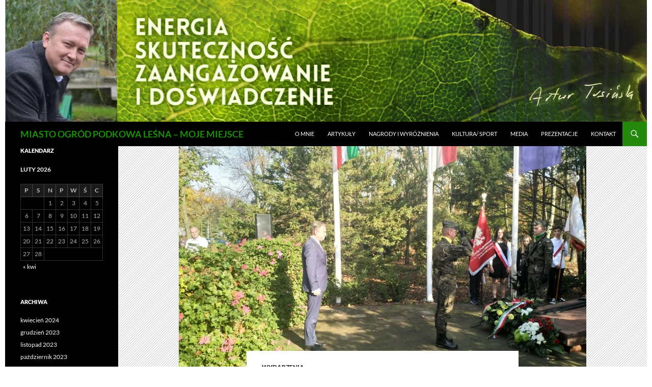

--- FILE ---
content_type: text/html; charset=UTF-8
request_url: http://arturtusinski-podkowa.pl/dni-wegierskie/
body_size: 12296
content:
<!DOCTYPE html>
<html lang="pl-PL">
<head>
	<meta charset="UTF-8">
	<meta name="viewport" content="width=device-width, initial-scale=1.0">
	<title>Dni Węgierskie | MIASTO  OGRÓD  PODKOWA  LEŚNA &#8211; MOJE MIEJSCE</title>
	<link rel="profile" href="https://gmpg.org/xfn/11">
	<link rel="pingback" href="http://arturtusinski-podkowa.pl/xmlrpc.php">
	<meta name='robots' content='max-image-preview:large' />
<link rel='dns-prefetch' href='//secure.gravatar.com' />
<link rel='dns-prefetch' href='//stats.wp.com' />
<link rel='dns-prefetch' href='//v0.wordpress.com' />
<link rel='dns-prefetch' href='//widgets.wp.com' />
<link rel='dns-prefetch' href='//s0.wp.com' />
<link rel='dns-prefetch' href='//0.gravatar.com' />
<link rel='dns-prefetch' href='//1.gravatar.com' />
<link rel='dns-prefetch' href='//2.gravatar.com' />
<link rel='dns-prefetch' href='//i0.wp.com' />
<link rel="alternate" type="application/rss+xml" title="MIASTO  OGRÓD  PODKOWA  LEŚNA - MOJE MIEJSCE &raquo; Kanał z wpisami" href="http://arturtusinski-podkowa.pl/pl/feed/" />
<link rel="alternate" type="application/rss+xml" title="MIASTO  OGRÓD  PODKOWA  LEŚNA - MOJE MIEJSCE &raquo; Kanał z komentarzami" href="http://arturtusinski-podkowa.pl/pl/comments/feed/" />
<link rel="alternate" type="application/rss+xml" title="MIASTO  OGRÓD  PODKOWA  LEŚNA - MOJE MIEJSCE &raquo; Dni Węgierskie Kanał z komentarzami" href="http://arturtusinski-podkowa.pl/dni-wegierskie/feed/" />
<script>
window._wpemojiSettings = {"baseUrl":"https:\/\/s.w.org\/images\/core\/emoji\/14.0.0\/72x72\/","ext":".png","svgUrl":"https:\/\/s.w.org\/images\/core\/emoji\/14.0.0\/svg\/","svgExt":".svg","source":{"concatemoji":"http:\/\/arturtusinski-podkowa.pl\/wp-includes\/js\/wp-emoji-release.min.js?ver=6.3.7"}};
/*! This file is auto-generated */
!function(i,n){var o,s,e;function c(e){try{var t={supportTests:e,timestamp:(new Date).valueOf()};sessionStorage.setItem(o,JSON.stringify(t))}catch(e){}}function p(e,t,n){e.clearRect(0,0,e.canvas.width,e.canvas.height),e.fillText(t,0,0);var t=new Uint32Array(e.getImageData(0,0,e.canvas.width,e.canvas.height).data),r=(e.clearRect(0,0,e.canvas.width,e.canvas.height),e.fillText(n,0,0),new Uint32Array(e.getImageData(0,0,e.canvas.width,e.canvas.height).data));return t.every(function(e,t){return e===r[t]})}function u(e,t,n){switch(t){case"flag":return n(e,"\ud83c\udff3\ufe0f\u200d\u26a7\ufe0f","\ud83c\udff3\ufe0f\u200b\u26a7\ufe0f")?!1:!n(e,"\ud83c\uddfa\ud83c\uddf3","\ud83c\uddfa\u200b\ud83c\uddf3")&&!n(e,"\ud83c\udff4\udb40\udc67\udb40\udc62\udb40\udc65\udb40\udc6e\udb40\udc67\udb40\udc7f","\ud83c\udff4\u200b\udb40\udc67\u200b\udb40\udc62\u200b\udb40\udc65\u200b\udb40\udc6e\u200b\udb40\udc67\u200b\udb40\udc7f");case"emoji":return!n(e,"\ud83e\udef1\ud83c\udffb\u200d\ud83e\udef2\ud83c\udfff","\ud83e\udef1\ud83c\udffb\u200b\ud83e\udef2\ud83c\udfff")}return!1}function f(e,t,n){var r="undefined"!=typeof WorkerGlobalScope&&self instanceof WorkerGlobalScope?new OffscreenCanvas(300,150):i.createElement("canvas"),a=r.getContext("2d",{willReadFrequently:!0}),o=(a.textBaseline="top",a.font="600 32px Arial",{});return e.forEach(function(e){o[e]=t(a,e,n)}),o}function t(e){var t=i.createElement("script");t.src=e,t.defer=!0,i.head.appendChild(t)}"undefined"!=typeof Promise&&(o="wpEmojiSettingsSupports",s=["flag","emoji"],n.supports={everything:!0,everythingExceptFlag:!0},e=new Promise(function(e){i.addEventListener("DOMContentLoaded",e,{once:!0})}),new Promise(function(t){var n=function(){try{var e=JSON.parse(sessionStorage.getItem(o));if("object"==typeof e&&"number"==typeof e.timestamp&&(new Date).valueOf()<e.timestamp+604800&&"object"==typeof e.supportTests)return e.supportTests}catch(e){}return null}();if(!n){if("undefined"!=typeof Worker&&"undefined"!=typeof OffscreenCanvas&&"undefined"!=typeof URL&&URL.createObjectURL&&"undefined"!=typeof Blob)try{var e="postMessage("+f.toString()+"("+[JSON.stringify(s),u.toString(),p.toString()].join(",")+"));",r=new Blob([e],{type:"text/javascript"}),a=new Worker(URL.createObjectURL(r),{name:"wpTestEmojiSupports"});return void(a.onmessage=function(e){c(n=e.data),a.terminate(),t(n)})}catch(e){}c(n=f(s,u,p))}t(n)}).then(function(e){for(var t in e)n.supports[t]=e[t],n.supports.everything=n.supports.everything&&n.supports[t],"flag"!==t&&(n.supports.everythingExceptFlag=n.supports.everythingExceptFlag&&n.supports[t]);n.supports.everythingExceptFlag=n.supports.everythingExceptFlag&&!n.supports.flag,n.DOMReady=!1,n.readyCallback=function(){n.DOMReady=!0}}).then(function(){return e}).then(function(){var e;n.supports.everything||(n.readyCallback(),(e=n.source||{}).concatemoji?t(e.concatemoji):e.wpemoji&&e.twemoji&&(t(e.twemoji),t(e.wpemoji)))}))}((window,document),window._wpemojiSettings);
</script>
<style>
img.wp-smiley,
img.emoji {
	display: inline !important;
	border: none !important;
	box-shadow: none !important;
	height: 1em !important;
	width: 1em !important;
	margin: 0 0.07em !important;
	vertical-align: -0.1em !important;
	background: none !important;
	padding: 0 !important;
}
</style>
	<link rel='stylesheet' id='bxslider-css-css' href='http://arturtusinski-podkowa.pl/wp-content/plugins/kiwi-logo-carousel/third-party/jquery.bxslider/jquery.bxslider.css?ver=6.3.7' media='' />
<link rel='stylesheet' id='kiwi-logo-carousel-styles-css' href='http://arturtusinski-podkowa.pl/wp-content/plugins/kiwi-logo-carousel/custom-styles.css?ver=6.3.7' media='' />
<link rel='stylesheet' id='twentyfourteen-jetpack-css' href='http://arturtusinski-podkowa.pl/wp-content/plugins/jetpack/modules/theme-tools/compat/twentyfourteen.css?ver=12.5.1' media='all' />
<link rel='stylesheet' id='uji_countdown-uji-style-css-css' href='http://arturtusinski-podkowa.pl/wp-content/plugins/uji-countdown/dist/style-ujicount.css' media='all' />
<link rel='stylesheet' id='jetpack-videopress-video-block-view-css' href='http://arturtusinski-podkowa.pl/wp-content/plugins/jetpack/jetpack_vendor/automattic/jetpack-videopress/build/block-editor/blocks/video/view.css?minify=false&#038;ver=34ae973733627b74a14e' media='all' />
<link rel='stylesheet' id='mediaelement-css' href='http://arturtusinski-podkowa.pl/wp-includes/js/mediaelement/mediaelementplayer-legacy.min.css?ver=4.2.17' media='all' />
<link rel='stylesheet' id='wp-mediaelement-css' href='http://arturtusinski-podkowa.pl/wp-includes/js/mediaelement/wp-mediaelement.min.css?ver=6.3.7' media='all' />
<link rel='stylesheet' id='twentyfourteen-lato-css' href='http://arturtusinski-podkowa.pl/wp-content/themes/twentyfourteen/fonts/font-lato.css?ver=20230328' media='all' />
<link rel='stylesheet' id='genericons-css' href='http://arturtusinski-podkowa.pl/wp-content/plugins/jetpack/_inc/genericons/genericons/genericons.css?ver=3.1' media='all' />
<link rel='stylesheet' id='twentyfourteen-style-css' href='http://arturtusinski-podkowa.pl/wp-content/themes/twentyfourteen/style.css?ver=20251202' media='all' />
<link rel='stylesheet' id='twentyfourteen-block-style-css' href='http://arturtusinski-podkowa.pl/wp-content/themes/twentyfourteen/css/blocks.css?ver=20250715' media='all' />
<link rel='stylesheet' id='jetpack_css-css' href='http://arturtusinski-podkowa.pl/wp-content/plugins/jetpack/css/jetpack.css?ver=12.5.1' media='all' />
<link rel='stylesheet' id='rpx_style-css' href='http://arturtusinski-podkowa.pl/wp-content/plugins/rpx/files/stylesheet.css?ver=6.3.7' media='all' />
<script type='text/javascript' src='http://arturtusinski-podkowa.pl/wp-includes/js/jquery/jquery.min.js?ver=3.7.0' id='jquery-core-js'></script>
<script type='text/javascript' src='http://arturtusinski-podkowa.pl/wp-includes/js/jquery/jquery-migrate.min.js?ver=3.4.1' id='jquery-migrate-js'></script>
<script type='text/javascript' src='http://arturtusinski-podkowa.pl/wp-content/plugins/jquery-lightbox-balupton-edition/scripts/jquery.lightbox.min.js?ver=1.4.9' id='jquery-lightbox-js'></script>
<script type='text/javascript' src='http://arturtusinski-podkowa.pl/wp-content/plugins/jquery-lightbox-balupton-edition/scripts/jquery.lightbox.plugin.min.js?ver=1.0' id='jquery-lightbox-plugin-js'></script>
<script type='text/javascript' id='jetpack_related-posts-js-extra'>
/* <![CDATA[ */
var related_posts_js_options = {"post_heading":"h4"};
/* ]]> */
</script>
<script type='text/javascript' src='http://arturtusinski-podkowa.pl/wp-content/plugins/jetpack/_inc/build/related-posts/related-posts.min.js?ver=20211209' id='jetpack_related-posts-js'></script>
<script type='text/javascript' src='http://arturtusinski-podkowa.pl/wp-content/themes/twentyfourteen/js/functions.js?ver=20250729' id='twentyfourteen-script-js' defer data-wp-strategy='defer'></script>
<script type='text/javascript' src='http://arturtusinski-podkowa.pl/wp-content/plugins/rpx/files/javascript.js?ver=6.3.7' id='rpx_javascript-js'></script>
<link rel="https://api.w.org/" href="http://arturtusinski-podkowa.pl/wp-json/" /><link rel="alternate" type="application/json" href="http://arturtusinski-podkowa.pl/wp-json/wp/v2/posts/10751" /><link rel="EditURI" type="application/rsd+xml" title="RSD" href="http://arturtusinski-podkowa.pl/xmlrpc.php?rsd" />
<meta name="generator" content="WordPress 6.3.7" />
<link rel="canonical" href="http://arturtusinski-podkowa.pl/dni-wegierskie/" />
<link rel='shortlink' href='https://wp.me/p4XlYl-2Np' />
<link rel="alternate" type="application/json+oembed" href="http://arturtusinski-podkowa.pl/wp-json/oembed/1.0/embed?url=http%3A%2F%2Farturtusinski-podkowa.pl%2Fdni-wegierskie%2F" />
<link rel="alternate" type="text/xml+oembed" href="http://arturtusinski-podkowa.pl/wp-json/oembed/1.0/embed?url=http%3A%2F%2Farturtusinski-podkowa.pl%2Fdni-wegierskie%2F&#038;format=xml" />
      
<script type="text/javascript">jQuery(function($) {
  $.Lightbox.construct({
    "show_linkback": false
, "show_info": true, "download_link": false, "opacity": "0.4"  });
});</script>
      	<style>img#wpstats{display:none}</style>
				<style type="text/css" id="twentyfourteen-header-css">
				.site-title a {
			color: #179301;
		}
		</style>
		<style id="custom-background-css">
body.custom-background { background-color: #ffffff; }
</style>
	
<!-- Jetpack Open Graph Tags -->
<meta property="og:type" content="article" />
<meta property="og:title" content="Dni Węgierskie" />
<meta property="og:url" content="http://arturtusinski-podkowa.pl/dni-wegierskie/" />
<meta property="og:description" content="Uroczystość upamiętniająca  63 rocznicę Powstania Węgierskiego przybrała w Podkowie Leśnej wyjątkowo wzniosły charakter. Podniesiono flagę węgierską, elementem oprawy ceremonialnej była wojskowa as…" />
<meta property="article:published_time" content="2019-10-22T11:49:11+00:00" />
<meta property="article:modified_time" content="2019-10-22T12:23:19+00:00" />
<meta property="og:site_name" content="MIASTO  OGRÓD  PODKOWA  LEŚNA - MOJE MIEJSCE" />
<meta property="og:image" content="https://i0.wp.com/arturtusinski-podkowa.pl/wp-content/uploads/2019/10/3zm.jpg?fit=800%2C450" />
<meta property="og:image:width" content="800" />
<meta property="og:image:height" content="450" />
<meta property="og:image:alt" content="" />
<meta property="og:locale" content="pl_PL" />
<meta name="twitter:text:title" content="Dni Węgierskie" />
<meta name="twitter:image" content="https://i0.wp.com/arturtusinski-podkowa.pl/wp-content/uploads/2019/10/3zm.jpg?fit=800%2C450&#038;w=640" />
<meta name="twitter:card" content="summary_large_image" />

<!-- End Jetpack Open Graph Tags -->
    <style type="text/css">
    /* Janrain Engage plugin dynamic CSS elements */
    .rpx_counter {
        background-image:url('http://arturtusinski-podkowa.pl/wp-content/plugins/rpx/images/bubble-32.png');
    }
    .rpx_ct_total {
        background-image:url('http://arturtusinski-podkowa.pl/wp-content/plugins/rpx/images/bubble-short.png');
    }
    .rpx_size30 {
        background-image:url('http://arturtusinski-podkowa.pl/wp-content/plugins/rpx/images/rpx-icons30.png');
    }
    .rpx_size16 {
        background-image:url('http://arturtusinski-podkowa.pl/wp-content/plugins/rpx/images/rpx-icons16.png');
    }
    </style><style type="text/css" id="wp-custom-css">.site{
	margin: 0 auto;
}</style></head>

<body class="post-template-default single single-post postid-10751 single-format-standard custom-background wp-embed-responsive group-blog header-image full-width singular">
<a class="screen-reader-text skip-link" href="#content">
	Przejdź do treści</a>
<div id="page" class="hfeed site">
			<div id="site-header">
		<a href="http://arturtusinski-podkowa.pl/pl/" rel="home" >
			<img src="http://arturtusinski-podkowa.pl/wp-content/uploads/2018/10/cropped-baner_zdjecie-2.jpg" width="1260" height="239" alt="MIASTO  OGRÓD  PODKOWA  LEŚNA &#8211; MOJE MIEJSCE" decoding="async" srcset="https://i0.wp.com/arturtusinski-podkowa.pl/wp-content/uploads/2018/10/cropped-baner_zdjecie-2.jpg?w=1260 1260w, https://i0.wp.com/arturtusinski-podkowa.pl/wp-content/uploads/2018/10/cropped-baner_zdjecie-2.jpg?resize=300%2C57 300w, https://i0.wp.com/arturtusinski-podkowa.pl/wp-content/uploads/2018/10/cropped-baner_zdjecie-2.jpg?resize=768%2C146 768w, https://i0.wp.com/arturtusinski-podkowa.pl/wp-content/uploads/2018/10/cropped-baner_zdjecie-2.jpg?resize=1024%2C194 1024w, https://i0.wp.com/arturtusinski-podkowa.pl/wp-content/uploads/2018/10/cropped-baner_zdjecie-2.jpg?w=948 948w" sizes="(max-width: 1260px) 100vw, 1260px" fetchpriority="high" />		</a>
	</div>
	
	<header id="masthead" class="site-header">
		<div class="header-main">
							<h1 class="site-title"><a href="http://arturtusinski-podkowa.pl/pl/" rel="home" >MIASTO  OGRÓD  PODKOWA  LEŚNA &#8211; MOJE MIEJSCE</a></h1>
			
			<div class="search-toggle">
				<a href="#search-container" class="screen-reader-text" aria-expanded="false" aria-controls="search-container">
					Szukaj				</a>
			</div>

			<nav id="primary-navigation" class="site-navigation primary-navigation">
				<button class="menu-toggle">Menu główne</button>
				<div class="menu-strony-container"><ul id="primary-menu" class="nav-menu"><li id="menu-item-149" class="menu-item menu-item-type-post_type menu-item-object-page menu-item-149"><a href="http://arturtusinski-podkowa.pl/o-mnie/">O MNIE</a></li>
<li id="menu-item-1675" class="menu-item menu-item-type-post_type menu-item-object-page menu-item-1675"><a href="http://arturtusinski-podkowa.pl/biezace/">Artykuły</a></li>
<li id="menu-item-12448" class="menu-item menu-item-type-post_type menu-item-object-page menu-item-12448"><a href="http://arturtusinski-podkowa.pl/nagrody-i-wyroznienia/">Nagrody i Wyróżnienia</a></li>
<li id="menu-item-207" class="menu-item menu-item-type-post_type menu-item-object-page menu-item-207"><a href="http://arturtusinski-podkowa.pl/kultura/">KULTURA/ SPORT</a></li>
<li id="menu-item-3293" class="menu-item menu-item-type-post_type menu-item-object-page menu-item-3293"><a href="http://arturtusinski-podkowa.pl/media/">MEDIA</a></li>
<li id="menu-item-12449" class="menu-item menu-item-type-post_type menu-item-object-page menu-item-12449"><a href="http://arturtusinski-podkowa.pl/prezentacje/">Prezentacje</a></li>
<li id="menu-item-155" class="menu-item menu-item-type-post_type menu-item-object-page menu-item-155"><a href="http://arturtusinski-podkowa.pl/kontakt/">KONTAKT</a></li>
</ul></div>			</nav>
		</div>

		<div id="search-container" class="search-box-wrapper hide">
			<div class="search-box">
				<form role="search" method="get" class="search-form" action="http://arturtusinski-podkowa.pl/pl/">
				<label>
					<span class="screen-reader-text">Szukaj:</span>
					<input type="search" class="search-field" placeholder="Szukaj &hellip;" value="" name="s" />
				</label>
				<input type="submit" class="search-submit" value="Szukaj" />
			</form>			</div>
		</div>
	</header><!-- #masthead -->

	<div id="main" class="site-main">

	<div id="primary" class="content-area">
		<div id="content" class="site-content" role="main">
			
<article id="post-10751" class="post-10751 post type-post status-publish format-standard has-post-thumbnail hentry category-wydarzenia-pl">
	
		<div class="post-thumbnail">
			<img width="800" height="450" src="https://i0.wp.com/arturtusinski-podkowa.pl/wp-content/uploads/2019/10/3zm.jpg?resize=800%2C450" class="attachment-twentyfourteen-full-width size-twentyfourteen-full-width wp-post-image" alt="" decoding="async" srcset="https://i0.wp.com/arturtusinski-podkowa.pl/wp-content/uploads/2019/10/3zm.jpg?w=800 800w, https://i0.wp.com/arturtusinski-podkowa.pl/wp-content/uploads/2019/10/3zm.jpg?resize=300%2C169 300w, https://i0.wp.com/arturtusinski-podkowa.pl/wp-content/uploads/2019/10/3zm.jpg?resize=768%2C432 768w" sizes="(max-width: 800px) 100vw, 800px" data-attachment-id="10752" data-permalink="" data-orig-file="https://i0.wp.com/arturtusinski-podkowa.pl/wp-content/uploads/2019/10/3zm.jpg?fit=800%2C450" data-orig-size="800,450" data-comments-opened="1" data-image-meta="{&quot;aperture&quot;:&quot;0&quot;,&quot;credit&quot;:&quot;&quot;,&quot;camera&quot;:&quot;&quot;,&quot;caption&quot;:&quot;&quot;,&quot;created_timestamp&quot;:&quot;0&quot;,&quot;copyright&quot;:&quot;&quot;,&quot;focal_length&quot;:&quot;0&quot;,&quot;iso&quot;:&quot;0&quot;,&quot;shutter_speed&quot;:&quot;0&quot;,&quot;title&quot;:&quot;&quot;,&quot;orientation&quot;:&quot;0&quot;}" data-image-title="3zm" data-image-description="" data-image-caption="" data-medium-file="https://i0.wp.com/arturtusinski-podkowa.pl/wp-content/uploads/2019/10/3zm.jpg?fit=300%2C169" data-large-file="https://i0.wp.com/arturtusinski-podkowa.pl/wp-content/uploads/2019/10/3zm.jpg?fit=474%2C267" />		</div>

		
	<header class="entry-header">
				<div class="entry-meta">
			<span class="cat-links"><a href="http://arturtusinski-podkowa.pl/category/wydarzenia-pl/" rel="category tag">Wydarzenia</a></span>
		</div>
			<h1 class="entry-title">Dni Węgierskie</h1>
		<div class="entry-meta">
			<span class="entry-date"><a href="http://arturtusinski-podkowa.pl/dni-wegierskie/" rel="bookmark"><time class="entry-date" datetime="2019-10-22T12:49:11+01:00">22 października 2019</time></a></span> <span class="byline"><span class="author vcard"><a class="url fn n" href="http://arturtusinski-podkowa.pl/pl/author/artur/" rel="author">Artur Tusiński</a></span></span>			<span class="comments-link"><a href="http://arturtusinski-podkowa.pl/dni-wegierskie/#respond">Dodaj komentarz</a></span>
						</div><!-- .entry-meta -->
	</header><!-- .entry-header -->

		<div class="entry-content">
		<p>Uroczystość upamiętniająca  63 rocznicę Powstania Węgierskiego przybrała w Podkowie Leśnej wyjątkowo wzniosły charakter. Podniesiono flagę węgierską, elementem oprawy ceremonialnej była wojskowa asysta honorowa, co nadało odpowiednią rangę wydarzeniu. Złożeniu kwiatów towarzyszyła Pani Ambasador Węgier Orsolya Zsuzsanna Kovács wraz z przedstawicielami ambasady, a także Honorowy Obywatel Podkowy Leśnej i były ambasador Ákos Engelmayer, radni, reprezentanci szkół, mieszkańcy. Na grobach żołnierzy węgierskich na cmentarzu zapalono symboliczne znicze, kwiaty także zostały złożone w kościele przy tablicy upamiętniającej wydarzenia węgierskie1956 roku. Wydarzenie uświetnił zespół muzyki węgierskiej Lukanenye.</p>
<p><img data-attachment-id="10753" data-permalink="" data-orig-file="https://i0.wp.com/arturtusinski-podkowa.pl/wp-content/uploads/2019/10/17.jpg?fit=1440%2C810" data-orig-size="1440,810" data-comments-opened="1" data-image-meta="{&quot;aperture&quot;:&quot;0&quot;,&quot;credit&quot;:&quot;&quot;,&quot;camera&quot;:&quot;&quot;,&quot;caption&quot;:&quot;&quot;,&quot;created_timestamp&quot;:&quot;0&quot;,&quot;copyright&quot;:&quot;&quot;,&quot;focal_length&quot;:&quot;0&quot;,&quot;iso&quot;:&quot;0&quot;,&quot;shutter_speed&quot;:&quot;0&quot;,&quot;title&quot;:&quot;&quot;,&quot;orientation&quot;:&quot;0&quot;}" data-image-title="17" data-image-description="" data-image-caption="" data-medium-file="https://i0.wp.com/arturtusinski-podkowa.pl/wp-content/uploads/2019/10/17.jpg?fit=300%2C169" data-large-file="https://i0.wp.com/arturtusinski-podkowa.pl/wp-content/uploads/2019/10/17.jpg?fit=474%2C267" decoding="async" class="alignnone size-full wp-image-10753" src="https://i0.wp.com/arturtusinski-podkowa.pl/wp-content/uploads/2019/10/17.jpg?resize=474%2C267" alt="" width="474" height="267" srcset="https://i0.wp.com/arturtusinski-podkowa.pl/wp-content/uploads/2019/10/17.jpg?w=1440 1440w, https://i0.wp.com/arturtusinski-podkowa.pl/wp-content/uploads/2019/10/17.jpg?resize=300%2C169 300w, https://i0.wp.com/arturtusinski-podkowa.pl/wp-content/uploads/2019/10/17.jpg?resize=768%2C432 768w, https://i0.wp.com/arturtusinski-podkowa.pl/wp-content/uploads/2019/10/17.jpg?resize=1024%2C576 1024w, https://i0.wp.com/arturtusinski-podkowa.pl/wp-content/uploads/2019/10/17.jpg?w=948 948w" sizes="(max-width: 474px) 100vw, 474px" data-recalc-dims="1" /></p>
<p>Pomnik znajdujący się w podkowiańskim parku poświęcony jest polskim i węgierskim towarzyszom broni, poległym w Podkowie Leśnej w okresie II wojny światowej. Przypomnijmy, że pamiątkowa płyta ufundowana przez społeczeństwo Podkowy Leśnej, została odsłonięta w 1963 r.  W tym roku (2019) wykonano prace związane z jej konserwacją.</p>
<p><img data-attachment-id="10754" data-permalink="" data-orig-file="https://i0.wp.com/arturtusinski-podkowa.pl/wp-content/uploads/2019/10/9.jpg?fit=1440%2C810" data-orig-size="1440,810" data-comments-opened="1" data-image-meta="{&quot;aperture&quot;:&quot;0&quot;,&quot;credit&quot;:&quot;&quot;,&quot;camera&quot;:&quot;&quot;,&quot;caption&quot;:&quot;&quot;,&quot;created_timestamp&quot;:&quot;0&quot;,&quot;copyright&quot;:&quot;&quot;,&quot;focal_length&quot;:&quot;0&quot;,&quot;iso&quot;:&quot;0&quot;,&quot;shutter_speed&quot;:&quot;0&quot;,&quot;title&quot;:&quot;&quot;,&quot;orientation&quot;:&quot;0&quot;}" data-image-title="9" data-image-description="" data-image-caption="" data-medium-file="https://i0.wp.com/arturtusinski-podkowa.pl/wp-content/uploads/2019/10/9.jpg?fit=300%2C169" data-large-file="https://i0.wp.com/arturtusinski-podkowa.pl/wp-content/uploads/2019/10/9.jpg?fit=474%2C267" decoding="async" loading="lazy" class="alignnone size-full wp-image-10754" src="https://i0.wp.com/arturtusinski-podkowa.pl/wp-content/uploads/2019/10/9.jpg?resize=474%2C267" alt="" width="474" height="267" srcset="https://i0.wp.com/arturtusinski-podkowa.pl/wp-content/uploads/2019/10/9.jpg?w=1440 1440w, https://i0.wp.com/arturtusinski-podkowa.pl/wp-content/uploads/2019/10/9.jpg?resize=300%2C169 300w, https://i0.wp.com/arturtusinski-podkowa.pl/wp-content/uploads/2019/10/9.jpg?resize=768%2C432 768w, https://i0.wp.com/arturtusinski-podkowa.pl/wp-content/uploads/2019/10/9.jpg?resize=1024%2C576 1024w, https://i0.wp.com/arturtusinski-podkowa.pl/wp-content/uploads/2019/10/9.jpg?w=948 948w" sizes="(max-width: 474px) 100vw, 474px" data-recalc-dims="1" /></p>
<p>W dniach 24-26.10 odbędzie się Międzynarodowy Turniej Teqponga &#8211; gry, która została wymyślona na Węgrzech.</p>
<p><img data-attachment-id="10755" data-permalink="" data-orig-file="https://i0.wp.com/arturtusinski-podkowa.pl/wp-content/uploads/2019/10/73059730_2534686569934106_2298001438313283584_n.jpg?fit=533%2C960" data-orig-size="533,960" data-comments-opened="1" data-image-meta="{&quot;aperture&quot;:&quot;0&quot;,&quot;credit&quot;:&quot;&quot;,&quot;camera&quot;:&quot;&quot;,&quot;caption&quot;:&quot;&quot;,&quot;created_timestamp&quot;:&quot;0&quot;,&quot;copyright&quot;:&quot;&quot;,&quot;focal_length&quot;:&quot;0&quot;,&quot;iso&quot;:&quot;0&quot;,&quot;shutter_speed&quot;:&quot;0&quot;,&quot;title&quot;:&quot;&quot;,&quot;orientation&quot;:&quot;0&quot;}" data-image-title="73059730_2534686569934106_2298001438313283584_n" data-image-description="" data-image-caption="" data-medium-file="https://i0.wp.com/arturtusinski-podkowa.pl/wp-content/uploads/2019/10/73059730_2534686569934106_2298001438313283584_n.jpg?fit=167%2C300" data-large-file="https://i0.wp.com/arturtusinski-podkowa.pl/wp-content/uploads/2019/10/73059730_2534686569934106_2298001438313283584_n.jpg?fit=474%2C854" decoding="async" loading="lazy" class="alignnone size-full wp-image-10755" src="https://i0.wp.com/arturtusinski-podkowa.pl/wp-content/uploads/2019/10/73059730_2534686569934106_2298001438313283584_n.jpg?resize=474%2C854" alt="" width="474" height="854" srcset="https://i0.wp.com/arturtusinski-podkowa.pl/wp-content/uploads/2019/10/73059730_2534686569934106_2298001438313283584_n.jpg?w=533 533w, https://i0.wp.com/arturtusinski-podkowa.pl/wp-content/uploads/2019/10/73059730_2534686569934106_2298001438313283584_n.jpg?resize=167%2C300 167w" sizes="(max-width: 474px) 100vw, 474px" data-recalc-dims="1" /></p>
<p><img data-attachment-id="10756" data-permalink="" data-orig-file="https://i0.wp.com/arturtusinski-podkowa.pl/wp-content/uploads/2019/10/12.jpg?fit=1440%2C810" data-orig-size="1440,810" data-comments-opened="1" data-image-meta="{&quot;aperture&quot;:&quot;0&quot;,&quot;credit&quot;:&quot;&quot;,&quot;camera&quot;:&quot;&quot;,&quot;caption&quot;:&quot;&quot;,&quot;created_timestamp&quot;:&quot;0&quot;,&quot;copyright&quot;:&quot;&quot;,&quot;focal_length&quot;:&quot;0&quot;,&quot;iso&quot;:&quot;0&quot;,&quot;shutter_speed&quot;:&quot;0&quot;,&quot;title&quot;:&quot;&quot;,&quot;orientation&quot;:&quot;0&quot;}" data-image-title="12" data-image-description="" data-image-caption="" data-medium-file="https://i0.wp.com/arturtusinski-podkowa.pl/wp-content/uploads/2019/10/12.jpg?fit=300%2C169" data-large-file="https://i0.wp.com/arturtusinski-podkowa.pl/wp-content/uploads/2019/10/12.jpg?fit=474%2C267" decoding="async" loading="lazy" class="alignnone size-full wp-image-10756" src="https://i0.wp.com/arturtusinski-podkowa.pl/wp-content/uploads/2019/10/12.jpg?resize=474%2C267" alt="" width="474" height="267" srcset="https://i0.wp.com/arturtusinski-podkowa.pl/wp-content/uploads/2019/10/12.jpg?w=1440 1440w, https://i0.wp.com/arturtusinski-podkowa.pl/wp-content/uploads/2019/10/12.jpg?resize=300%2C169 300w, https://i0.wp.com/arturtusinski-podkowa.pl/wp-content/uploads/2019/10/12.jpg?resize=768%2C432 768w, https://i0.wp.com/arturtusinski-podkowa.pl/wp-content/uploads/2019/10/12.jpg?resize=1024%2C576 1024w, https://i0.wp.com/arturtusinski-podkowa.pl/wp-content/uploads/2019/10/12.jpg?w=948 948w" sizes="(max-width: 474px) 100vw, 474px" data-recalc-dims="1" /></p>
<p><img data-attachment-id="10758" data-permalink="" data-orig-file="https://i0.wp.com/arturtusinski-podkowa.pl/wp-content/uploads/2019/10/11.jpg?fit=1440%2C810" data-orig-size="1440,810" data-comments-opened="1" data-image-meta="{&quot;aperture&quot;:&quot;0&quot;,&quot;credit&quot;:&quot;&quot;,&quot;camera&quot;:&quot;&quot;,&quot;caption&quot;:&quot;&quot;,&quot;created_timestamp&quot;:&quot;0&quot;,&quot;copyright&quot;:&quot;&quot;,&quot;focal_length&quot;:&quot;0&quot;,&quot;iso&quot;:&quot;0&quot;,&quot;shutter_speed&quot;:&quot;0&quot;,&quot;title&quot;:&quot;&quot;,&quot;orientation&quot;:&quot;0&quot;}" data-image-title="11" data-image-description="" data-image-caption="" data-medium-file="https://i0.wp.com/arturtusinski-podkowa.pl/wp-content/uploads/2019/10/11.jpg?fit=300%2C169" data-large-file="https://i0.wp.com/arturtusinski-podkowa.pl/wp-content/uploads/2019/10/11.jpg?fit=474%2C267" decoding="async" loading="lazy" class="alignnone size-full wp-image-10758" src="https://i0.wp.com/arturtusinski-podkowa.pl/wp-content/uploads/2019/10/11.jpg?resize=474%2C267" alt="" width="474" height="267" srcset="https://i0.wp.com/arturtusinski-podkowa.pl/wp-content/uploads/2019/10/11.jpg?w=1440 1440w, https://i0.wp.com/arturtusinski-podkowa.pl/wp-content/uploads/2019/10/11.jpg?resize=300%2C169 300w, https://i0.wp.com/arturtusinski-podkowa.pl/wp-content/uploads/2019/10/11.jpg?resize=768%2C432 768w, https://i0.wp.com/arturtusinski-podkowa.pl/wp-content/uploads/2019/10/11.jpg?resize=1024%2C576 1024w, https://i0.wp.com/arturtusinski-podkowa.pl/wp-content/uploads/2019/10/11.jpg?w=948 948w" sizes="(max-width: 474px) 100vw, 474px" data-recalc-dims="1" /></p>
<p><img data-attachment-id="10759" data-permalink="" data-orig-file="https://i0.wp.com/arturtusinski-podkowa.pl/wp-content/uploads/2019/10/4.jpg?fit=1440%2C810" data-orig-size="1440,810" data-comments-opened="1" data-image-meta="{&quot;aperture&quot;:&quot;0&quot;,&quot;credit&quot;:&quot;&quot;,&quot;camera&quot;:&quot;&quot;,&quot;caption&quot;:&quot;&quot;,&quot;created_timestamp&quot;:&quot;0&quot;,&quot;copyright&quot;:&quot;&quot;,&quot;focal_length&quot;:&quot;0&quot;,&quot;iso&quot;:&quot;0&quot;,&quot;shutter_speed&quot;:&quot;0&quot;,&quot;title&quot;:&quot;&quot;,&quot;orientation&quot;:&quot;0&quot;}" data-image-title="4" data-image-description="" data-image-caption="" data-medium-file="https://i0.wp.com/arturtusinski-podkowa.pl/wp-content/uploads/2019/10/4.jpg?fit=300%2C169" data-large-file="https://i0.wp.com/arturtusinski-podkowa.pl/wp-content/uploads/2019/10/4.jpg?fit=474%2C267" decoding="async" loading="lazy" class="alignnone size-full wp-image-10759" src="https://i0.wp.com/arturtusinski-podkowa.pl/wp-content/uploads/2019/10/4.jpg?resize=474%2C267" alt="" width="474" height="267" srcset="https://i0.wp.com/arturtusinski-podkowa.pl/wp-content/uploads/2019/10/4.jpg?w=1440 1440w, https://i0.wp.com/arturtusinski-podkowa.pl/wp-content/uploads/2019/10/4.jpg?resize=300%2C169 300w, https://i0.wp.com/arturtusinski-podkowa.pl/wp-content/uploads/2019/10/4.jpg?resize=768%2C432 768w, https://i0.wp.com/arturtusinski-podkowa.pl/wp-content/uploads/2019/10/4.jpg?resize=1024%2C576 1024w, https://i0.wp.com/arturtusinski-podkowa.pl/wp-content/uploads/2019/10/4.jpg?w=948 948w" sizes="(max-width: 474px) 100vw, 474px" data-recalc-dims="1" /></p>
<p><img data-attachment-id="10761" data-permalink="" data-orig-file="https://i0.wp.com/arturtusinski-podkowa.pl/wp-content/uploads/2019/10/18.jpg?fit=1440%2C810" data-orig-size="1440,810" data-comments-opened="1" data-image-meta="{&quot;aperture&quot;:&quot;0&quot;,&quot;credit&quot;:&quot;&quot;,&quot;camera&quot;:&quot;&quot;,&quot;caption&quot;:&quot;&quot;,&quot;created_timestamp&quot;:&quot;0&quot;,&quot;copyright&quot;:&quot;&quot;,&quot;focal_length&quot;:&quot;0&quot;,&quot;iso&quot;:&quot;0&quot;,&quot;shutter_speed&quot;:&quot;0&quot;,&quot;title&quot;:&quot;&quot;,&quot;orientation&quot;:&quot;0&quot;}" data-image-title="18" data-image-description="" data-image-caption="" data-medium-file="https://i0.wp.com/arturtusinski-podkowa.pl/wp-content/uploads/2019/10/18.jpg?fit=300%2C169" data-large-file="https://i0.wp.com/arturtusinski-podkowa.pl/wp-content/uploads/2019/10/18.jpg?fit=474%2C267" decoding="async" loading="lazy" class="alignnone size-full wp-image-10761" src="https://i0.wp.com/arturtusinski-podkowa.pl/wp-content/uploads/2019/10/18.jpg?resize=474%2C267" alt="" width="474" height="267" srcset="https://i0.wp.com/arturtusinski-podkowa.pl/wp-content/uploads/2019/10/18.jpg?w=1440 1440w, https://i0.wp.com/arturtusinski-podkowa.pl/wp-content/uploads/2019/10/18.jpg?resize=300%2C169 300w, https://i0.wp.com/arturtusinski-podkowa.pl/wp-content/uploads/2019/10/18.jpg?resize=768%2C432 768w, https://i0.wp.com/arturtusinski-podkowa.pl/wp-content/uploads/2019/10/18.jpg?resize=1024%2C576 1024w, https://i0.wp.com/arturtusinski-podkowa.pl/wp-content/uploads/2019/10/18.jpg?w=948 948w" sizes="(max-width: 474px) 100vw, 474px" data-recalc-dims="1" /></p>
<p>&nbsp;</p>
<p>&nbsp;</p>

<div id='jp-relatedposts' class='jp-relatedposts' >
	<h3 class="jp-relatedposts-headline"><em>Related</em></h3>
</div>	</div><!-- .entry-content -->
	
	</article><!-- #post-10751 -->
		<nav class="navigation post-navigation">
		<h1 class="screen-reader-text">
			Nawigacja wpisu		</h1>
		<div class="nav-links">
			<a href="http://arturtusinski-podkowa.pl/plac-zabaw-czekaja-zmiany/" rel="prev"><span class="meta-nav">Poprzedni wpis</span>Plac zabaw czekają zmiany</a><a href="http://arturtusinski-podkowa.pl/kongres-wladz-lokalnych-i-regionalnych-europy/" rel="next"><span class="meta-nav">Następny wpis</span>Kongres Władz Lokalnych i Regionalnych Europy</a>			</div><!-- .nav-links -->
		</nav><!-- .navigation -->
		
<div id="comments" class="comments-area">

	
		<div id="respond" class="comment-respond">
		<h3 id="reply-title" class="comment-reply-title">Dodaj komentarz</h3><p class="must-log-in">Musisz się <a href="http://arturtusinski-podkowa.pl/wp-login.php?redirect_to=http%3A%2F%2Farturtusinski-podkowa.pl%2Fdni-wegierskie%2F">zalogować</a>, aby móc dodać komentarz.</p>	</div><!-- #respond -->
	
</div><!-- #comments -->
		</div><!-- #content -->
	</div><!-- #primary -->

<div id="secondary">
	
	
		<div id="primary-sidebar" class="primary-sidebar widget-area" role="complementary">
		<aside id="calendar-8" class="widget widget_calendar"><h1 class="widget-title">Kalendarz</h1><div id="calendar_wrap" class="calendar_wrap"><table id="wp-calendar" class="wp-calendar-table">
		<caption>luty 2026</caption>
		<thead>
		<tr>
		<th scope="col" title="piątek">P</th>
		<th scope="col" title="sobota">S</th>
		<th scope="col" title="niedziela">N</th>
		<th scope="col" title="poniedziałek">P</th>
		<th scope="col" title="wtorek">W</th>
		<th scope="col" title="środa">Ś</th>
		<th scope="col" title="czwartek">C</th>
		</tr>
		</thead>
		<tbody>
		<tr>
		<td colspan="2" class="pad">&nbsp;</td><td id="today">1</td><td>2</td><td>3</td><td>4</td><td>5</td>
	</tr>
	<tr>
		<td>6</td><td>7</td><td>8</td><td>9</td><td>10</td><td>11</td><td>12</td>
	</tr>
	<tr>
		<td>13</td><td>14</td><td>15</td><td>16</td><td>17</td><td>18</td><td>19</td>
	</tr>
	<tr>
		<td>20</td><td>21</td><td>22</td><td>23</td><td>24</td><td>25</td><td>26</td>
	</tr>
	<tr>
		<td>27</td><td>28</td>
		<td class="pad" colspan="5">&nbsp;</td>
	</tr>
	</tbody>
	</table><nav aria-label="Poprzednie i następne miesiące" class="wp-calendar-nav">
		<span class="wp-calendar-nav-prev"><a href="http://arturtusinski-podkowa.pl/pl/2024/04/">&laquo; kwi</a></span>
		<span class="pad">&nbsp;</span>
		<span class="wp-calendar-nav-next">&nbsp;</span>
		</nav></div></aside><aside id="archives-3" class="widget widget_archive"><h1 class="widget-title">Archiwa</h1><nav aria-label="Archiwa">
			<ul>
					<li><a href='http://arturtusinski-podkowa.pl/pl/2024/04/'>kwiecień 2024</a></li>
	<li><a href='http://arturtusinski-podkowa.pl/pl/2023/12/'>grudzień 2023</a></li>
	<li><a href='http://arturtusinski-podkowa.pl/pl/2023/11/'>listopad 2023</a></li>
	<li><a href='http://arturtusinski-podkowa.pl/pl/2023/10/'>październik 2023</a></li>
	<li><a href='http://arturtusinski-podkowa.pl/pl/2023/09/'>wrzesień 2023</a></li>
	<li><a href='http://arturtusinski-podkowa.pl/pl/2023/08/'>sierpień 2023</a></li>
	<li><a href='http://arturtusinski-podkowa.pl/pl/2023/07/'>lipiec 2023</a></li>
	<li><a href='http://arturtusinski-podkowa.pl/pl/2023/06/'>czerwiec 2023</a></li>
	<li><a href='http://arturtusinski-podkowa.pl/pl/2023/05/'>maj 2023</a></li>
	<li><a href='http://arturtusinski-podkowa.pl/pl/2023/04/'>kwiecień 2023</a></li>
	<li><a href='http://arturtusinski-podkowa.pl/pl/2023/03/'>marzec 2023</a></li>
	<li><a href='http://arturtusinski-podkowa.pl/pl/2023/02/'>luty 2023</a></li>
	<li><a href='http://arturtusinski-podkowa.pl/pl/2023/01/'>styczeń 2023</a></li>
	<li><a href='http://arturtusinski-podkowa.pl/pl/2022/12/'>grudzień 2022</a></li>
	<li><a href='http://arturtusinski-podkowa.pl/pl/2022/11/'>listopad 2022</a></li>
	<li><a href='http://arturtusinski-podkowa.pl/pl/2022/10/'>październik 2022</a></li>
	<li><a href='http://arturtusinski-podkowa.pl/pl/2022/09/'>wrzesień 2022</a></li>
	<li><a href='http://arturtusinski-podkowa.pl/pl/2022/08/'>sierpień 2022</a></li>
	<li><a href='http://arturtusinski-podkowa.pl/pl/2022/07/'>lipiec 2022</a></li>
	<li><a href='http://arturtusinski-podkowa.pl/pl/2022/06/'>czerwiec 2022</a></li>
	<li><a href='http://arturtusinski-podkowa.pl/pl/2022/05/'>maj 2022</a></li>
	<li><a href='http://arturtusinski-podkowa.pl/pl/2022/04/'>kwiecień 2022</a></li>
	<li><a href='http://arturtusinski-podkowa.pl/pl/2022/03/'>marzec 2022</a></li>
	<li><a href='http://arturtusinski-podkowa.pl/pl/2022/02/'>luty 2022</a></li>
	<li><a href='http://arturtusinski-podkowa.pl/pl/2022/01/'>styczeń 2022</a></li>
	<li><a href='http://arturtusinski-podkowa.pl/pl/2021/12/'>grudzień 2021</a></li>
	<li><a href='http://arturtusinski-podkowa.pl/pl/2021/11/'>listopad 2021</a></li>
	<li><a href='http://arturtusinski-podkowa.pl/pl/2021/10/'>październik 2021</a></li>
	<li><a href='http://arturtusinski-podkowa.pl/pl/2021/09/'>wrzesień 2021</a></li>
	<li><a href='http://arturtusinski-podkowa.pl/pl/2021/08/'>sierpień 2021</a></li>
	<li><a href='http://arturtusinski-podkowa.pl/pl/2021/07/'>lipiec 2021</a></li>
	<li><a href='http://arturtusinski-podkowa.pl/pl/2021/06/'>czerwiec 2021</a></li>
	<li><a href='http://arturtusinski-podkowa.pl/pl/2021/05/'>maj 2021</a></li>
	<li><a href='http://arturtusinski-podkowa.pl/pl/2021/04/'>kwiecień 2021</a></li>
	<li><a href='http://arturtusinski-podkowa.pl/pl/2021/03/'>marzec 2021</a></li>
	<li><a href='http://arturtusinski-podkowa.pl/pl/2021/02/'>luty 2021</a></li>
	<li><a href='http://arturtusinski-podkowa.pl/pl/2021/01/'>styczeń 2021</a></li>
	<li><a href='http://arturtusinski-podkowa.pl/pl/2020/12/'>grudzień 2020</a></li>
	<li><a href='http://arturtusinski-podkowa.pl/pl/2020/11/'>listopad 2020</a></li>
	<li><a href='http://arturtusinski-podkowa.pl/pl/2020/10/'>październik 2020</a></li>
	<li><a href='http://arturtusinski-podkowa.pl/pl/2020/09/'>wrzesień 2020</a></li>
	<li><a href='http://arturtusinski-podkowa.pl/pl/2020/08/'>sierpień 2020</a></li>
	<li><a href='http://arturtusinski-podkowa.pl/pl/2020/07/'>lipiec 2020</a></li>
	<li><a href='http://arturtusinski-podkowa.pl/pl/2020/06/'>czerwiec 2020</a></li>
	<li><a href='http://arturtusinski-podkowa.pl/pl/2020/05/'>maj 2020</a></li>
	<li><a href='http://arturtusinski-podkowa.pl/pl/2020/04/'>kwiecień 2020</a></li>
	<li><a href='http://arturtusinski-podkowa.pl/pl/2020/03/'>marzec 2020</a></li>
	<li><a href='http://arturtusinski-podkowa.pl/pl/2020/02/'>luty 2020</a></li>
	<li><a href='http://arturtusinski-podkowa.pl/pl/2020/01/'>styczeń 2020</a></li>
	<li><a href='http://arturtusinski-podkowa.pl/pl/2019/12/'>grudzień 2019</a></li>
	<li><a href='http://arturtusinski-podkowa.pl/pl/2019/11/'>listopad 2019</a></li>
	<li><a href='http://arturtusinski-podkowa.pl/pl/2019/10/'>październik 2019</a></li>
	<li><a href='http://arturtusinski-podkowa.pl/pl/2019/09/'>wrzesień 2019</a></li>
	<li><a href='http://arturtusinski-podkowa.pl/pl/2019/08/'>sierpień 2019</a></li>
	<li><a href='http://arturtusinski-podkowa.pl/pl/2019/07/'>lipiec 2019</a></li>
	<li><a href='http://arturtusinski-podkowa.pl/pl/2019/06/'>czerwiec 2019</a></li>
	<li><a href='http://arturtusinski-podkowa.pl/pl/2019/05/'>maj 2019</a></li>
	<li><a href='http://arturtusinski-podkowa.pl/pl/2019/04/'>kwiecień 2019</a></li>
	<li><a href='http://arturtusinski-podkowa.pl/pl/2019/03/'>marzec 2019</a></li>
	<li><a href='http://arturtusinski-podkowa.pl/pl/2019/02/'>luty 2019</a></li>
	<li><a href='http://arturtusinski-podkowa.pl/pl/2019/01/'>styczeń 2019</a></li>
	<li><a href='http://arturtusinski-podkowa.pl/pl/2018/12/'>grudzień 2018</a></li>
	<li><a href='http://arturtusinski-podkowa.pl/pl/2018/11/'>listopad 2018</a></li>
	<li><a href='http://arturtusinski-podkowa.pl/pl/2018/10/'>październik 2018</a></li>
	<li><a href='http://arturtusinski-podkowa.pl/pl/2018/09/'>wrzesień 2018</a></li>
	<li><a href='http://arturtusinski-podkowa.pl/pl/2018/08/'>sierpień 2018</a></li>
	<li><a href='http://arturtusinski-podkowa.pl/pl/2018/07/'>lipiec 2018</a></li>
	<li><a href='http://arturtusinski-podkowa.pl/pl/2018/06/'>czerwiec 2018</a></li>
	<li><a href='http://arturtusinski-podkowa.pl/pl/2018/05/'>maj 2018</a></li>
	<li><a href='http://arturtusinski-podkowa.pl/pl/2018/04/'>kwiecień 2018</a></li>
	<li><a href='http://arturtusinski-podkowa.pl/pl/2018/03/'>marzec 2018</a></li>
	<li><a href='http://arturtusinski-podkowa.pl/pl/2018/02/'>luty 2018</a></li>
	<li><a href='http://arturtusinski-podkowa.pl/pl/2018/01/'>styczeń 2018</a></li>
	<li><a href='http://arturtusinski-podkowa.pl/pl/2017/12/'>grudzień 2017</a></li>
	<li><a href='http://arturtusinski-podkowa.pl/pl/2017/11/'>listopad 2017</a></li>
	<li><a href='http://arturtusinski-podkowa.pl/pl/2017/10/'>październik 2017</a></li>
	<li><a href='http://arturtusinski-podkowa.pl/pl/2017/09/'>wrzesień 2017</a></li>
	<li><a href='http://arturtusinski-podkowa.pl/pl/2017/08/'>sierpień 2017</a></li>
	<li><a href='http://arturtusinski-podkowa.pl/pl/2017/07/'>lipiec 2017</a></li>
	<li><a href='http://arturtusinski-podkowa.pl/pl/2017/06/'>czerwiec 2017</a></li>
	<li><a href='http://arturtusinski-podkowa.pl/pl/2017/05/'>maj 2017</a></li>
	<li><a href='http://arturtusinski-podkowa.pl/pl/2017/04/'>kwiecień 2017</a></li>
	<li><a href='http://arturtusinski-podkowa.pl/pl/2017/03/'>marzec 2017</a></li>
	<li><a href='http://arturtusinski-podkowa.pl/pl/2017/02/'>luty 2017</a></li>
	<li><a href='http://arturtusinski-podkowa.pl/pl/2017/01/'>styczeń 2017</a></li>
	<li><a href='http://arturtusinski-podkowa.pl/pl/2016/12/'>grudzień 2016</a></li>
	<li><a href='http://arturtusinski-podkowa.pl/pl/2016/11/'>listopad 2016</a></li>
	<li><a href='http://arturtusinski-podkowa.pl/pl/2016/10/'>październik 2016</a></li>
	<li><a href='http://arturtusinski-podkowa.pl/pl/2016/09/'>wrzesień 2016</a></li>
	<li><a href='http://arturtusinski-podkowa.pl/pl/2016/08/'>sierpień 2016</a></li>
	<li><a href='http://arturtusinski-podkowa.pl/pl/2016/07/'>lipiec 2016</a></li>
	<li><a href='http://arturtusinski-podkowa.pl/pl/2016/06/'>czerwiec 2016</a></li>
	<li><a href='http://arturtusinski-podkowa.pl/pl/2016/05/'>maj 2016</a></li>
	<li><a href='http://arturtusinski-podkowa.pl/pl/2016/04/'>kwiecień 2016</a></li>
	<li><a href='http://arturtusinski-podkowa.pl/pl/2016/03/'>marzec 2016</a></li>
	<li><a href='http://arturtusinski-podkowa.pl/pl/2016/02/'>luty 2016</a></li>
	<li><a href='http://arturtusinski-podkowa.pl/pl/2016/01/'>styczeń 2016</a></li>
	<li><a href='http://arturtusinski-podkowa.pl/pl/2015/12/'>grudzień 2015</a></li>
	<li><a href='http://arturtusinski-podkowa.pl/pl/2015/11/'>listopad 2015</a></li>
	<li><a href='http://arturtusinski-podkowa.pl/pl/2015/10/'>październik 2015</a></li>
	<li><a href='http://arturtusinski-podkowa.pl/pl/2015/09/'>wrzesień 2015</a></li>
	<li><a href='http://arturtusinski-podkowa.pl/pl/2015/08/'>sierpień 2015</a></li>
	<li><a href='http://arturtusinski-podkowa.pl/pl/2015/07/'>lipiec 2015</a></li>
	<li><a href='http://arturtusinski-podkowa.pl/pl/2015/06/'>czerwiec 2015</a></li>
	<li><a href='http://arturtusinski-podkowa.pl/pl/2015/05/'>maj 2015</a></li>
	<li><a href='http://arturtusinski-podkowa.pl/pl/2015/04/'>kwiecień 2015</a></li>
	<li><a href='http://arturtusinski-podkowa.pl/pl/2015/03/'>marzec 2015</a></li>
	<li><a href='http://arturtusinski-podkowa.pl/pl/2015/02/'>luty 2015</a></li>
	<li><a href='http://arturtusinski-podkowa.pl/pl/2015/01/'>styczeń 2015</a></li>
	<li><a href='http://arturtusinski-podkowa.pl/pl/2014/12/'>grudzień 2014</a></li>
	<li><a href='http://arturtusinski-podkowa.pl/pl/2014/11/'>listopad 2014</a></li>
	<li><a href='http://arturtusinski-podkowa.pl/pl/2014/10/'>październik 2014</a></li>
	<li><a href='http://arturtusinski-podkowa.pl/pl/2014/09/'>wrzesień 2014</a></li>
	<li><a href='http://arturtusinski-podkowa.pl/pl/2014/08/'>sierpień 2014</a></li>
	<li><a href='http://arturtusinski-podkowa.pl/pl/2014/07/'>lipiec 2014</a></li>
	<li><a href='http://arturtusinski-podkowa.pl/pl/2014/06/'>czerwiec 2014</a></li>
	<li><a href='http://arturtusinski-podkowa.pl/pl/2014/05/'>maj 2014</a></li>
	<li><a href='http://arturtusinski-podkowa.pl/pl/2014/04/'>kwiecień 2014</a></li>
	<li><a href='http://arturtusinski-podkowa.pl/pl/2014/03/'>marzec 2014</a></li>
	<li><a href='http://arturtusinski-podkowa.pl/pl/2014/02/'>luty 2014</a></li>
	<li><a href='http://arturtusinski-podkowa.pl/pl/2014/01/'>styczeń 2014</a></li>
	<li><a href='http://arturtusinski-podkowa.pl/pl/2013/12/'>grudzień 2013</a></li>
	<li><a href='http://arturtusinski-podkowa.pl/pl/2013/11/'>listopad 2013</a></li>
	<li><a href='http://arturtusinski-podkowa.pl/pl/2013/10/'>październik 2013</a></li>
	<li><a href='http://arturtusinski-podkowa.pl/pl/2013/09/'>wrzesień 2013</a></li>
	<li><a href='http://arturtusinski-podkowa.pl/pl/2013/08/'>sierpień 2013</a></li>
	<li><a href='http://arturtusinski-podkowa.pl/pl/2013/07/'>lipiec 2013</a></li>
	<li><a href='http://arturtusinski-podkowa.pl/pl/2013/06/'>czerwiec 2013</a></li>
	<li><a href='http://arturtusinski-podkowa.pl/pl/2013/05/'>maj 2013</a></li>
	<li><a href='http://arturtusinski-podkowa.pl/pl/2013/04/'>kwiecień 2013</a></li>
	<li><a href='http://arturtusinski-podkowa.pl/pl/2013/03/'>marzec 2013</a></li>
	<li><a href='http://arturtusinski-podkowa.pl/pl/2013/02/'>luty 2013</a></li>
	<li><a href='http://arturtusinski-podkowa.pl/pl/2013/01/'>styczeń 2013</a></li>
	<li><a href='http://arturtusinski-podkowa.pl/pl/2012/12/'>grudzień 2012</a></li>
	<li><a href='http://arturtusinski-podkowa.pl/pl/2012/11/'>listopad 2012</a></li>
	<li><a href='http://arturtusinski-podkowa.pl/pl/2012/10/'>październik 2012</a></li>
	<li><a href='http://arturtusinski-podkowa.pl/pl/2012/09/'>wrzesień 2012</a></li>
	<li><a href='http://arturtusinski-podkowa.pl/pl/2012/03/'>marzec 2012</a></li>
	<li><a href='http://arturtusinski-podkowa.pl/pl/2012/02/'>luty 2012</a></li>
	<li><a href='http://arturtusinski-podkowa.pl/pl/2012/01/'>styczeń 2012</a></li>
	<li><a href='http://arturtusinski-podkowa.pl/pl/2011/12/'>grudzień 2011</a></li>
	<li><a href='http://arturtusinski-podkowa.pl/pl/2011/09/'>wrzesień 2011</a></li>
	<li><a href='http://arturtusinski-podkowa.pl/pl/2011/08/'>sierpień 2011</a></li>
	<li><a href='http://arturtusinski-podkowa.pl/pl/2011/07/'>lipiec 2011</a></li>
	<li><a href='http://arturtusinski-podkowa.pl/pl/2011/06/'>czerwiec 2011</a></li>
	<li><a href='http://arturtusinski-podkowa.pl/pl/2011/04/'>kwiecień 2011</a></li>
	<li><a href='http://arturtusinski-podkowa.pl/pl/2011/02/'>luty 2011</a></li>
			</ul>

			</nav></aside><aside id="tag_cloud-3" class="widget widget_tag_cloud"><h1 class="widget-title">TAGI</h1><nav aria-label="TAGI"><div class="tagcloud"><ul class='wp-tag-cloud' role='list'>
	<li><a href="http://arturtusinski-podkowa.pl/tag/artur-tusinski/" class="tag-cloud-link tag-link-34 tag-link-position-1" style="font-size: 22pt;" aria-label="artur tusinski (4 elementy)">artur tusinski</a></li>
	<li><a href="http://arturtusinski-podkowa.pl/tag/burmistrz-podkowy-lesnej/" class="tag-cloud-link tag-link-65 tag-link-position-2" style="font-size: 8pt;" aria-label="burmistrz podkowy leśnej (1 element)">burmistrz podkowy leśnej</a></li>
	<li><a href="http://arturtusinski-podkowa.pl/tag/kandydat-na-burmistrza/" class="tag-cloud-link tag-link-58 tag-link-position-3" style="font-size: 14.3pt;" aria-label="kandydat na burmistrza (2 elementy)">kandydat na burmistrza</a></li>
	<li><a href="http://arturtusinski-podkowa.pl/tag/katarzyna-tusinska/" class="tag-cloud-link tag-link-67 tag-link-position-4" style="font-size: 14.3pt;" aria-label="katarzyna tusińska (2 elementy)">katarzyna tusińska</a></li>
	<li><a href="http://arturtusinski-podkowa.pl/tag/miasto-ogrod/" class="tag-cloud-link tag-link-28 tag-link-position-5" style="font-size: 14.3pt;" aria-label="miasto ogród (2 elementy)">miasto ogród</a></li>
	<li><a href="http://arturtusinski-podkowa.pl/tag/podkowa-2/" class="tag-cloud-link tag-link-62 tag-link-position-6" style="font-size: 14.3pt;" aria-label="podkowa leśna (2 elementy)">podkowa leśna</a></li>
	<li><a href="http://arturtusinski-podkowa.pl/tag/podkowianska-dycha/" class="tag-cloud-link tag-link-38 tag-link-position-7" style="font-size: 14.3pt;" aria-label="podkowiańska dycha (2 elementy)">podkowiańska dycha</a></li>
	<li><a href="http://arturtusinski-podkowa.pl/tag/ptb/" class="tag-cloud-link tag-link-35 tag-link-position-8" style="font-size: 14.3pt;" aria-label="PTB (2 elementy)">PTB</a></li>
	<li><a href="http://arturtusinski-podkowa.pl/tag/samorzad/" class="tag-cloud-link tag-link-39 tag-link-position-9" style="font-size: 8pt;" aria-label="samorząd (1 element)">samorząd</a></li>
	<li><a href="http://arturtusinski-podkowa.pl/tag/wyory/" class="tag-cloud-link tag-link-26 tag-link-position-10" style="font-size: 8pt;" aria-label="wybory (1 element)">wybory</a></li>
	<li><a href="http://arturtusinski-podkowa.pl/tag/wybory-samorzadowe/" class="tag-cloud-link tag-link-57 tag-link-position-11" style="font-size: 14.3pt;" aria-label="wybory samorządowe (2 elementy)">wybory samorządowe</a></li>
</ul>
</div>
</nav></aside><aside id="archives-2" class="widget widget_archive"><h1 class="widget-title">Archiwa</h1><nav aria-label="Archiwa">
			<ul>
					<li><a href='http://arturtusinski-podkowa.pl/pl/2024/04/'>kwiecień 2024</a></li>
	<li><a href='http://arturtusinski-podkowa.pl/pl/2023/12/'>grudzień 2023</a></li>
	<li><a href='http://arturtusinski-podkowa.pl/pl/2023/11/'>listopad 2023</a></li>
	<li><a href='http://arturtusinski-podkowa.pl/pl/2023/10/'>październik 2023</a></li>
	<li><a href='http://arturtusinski-podkowa.pl/pl/2023/09/'>wrzesień 2023</a></li>
	<li><a href='http://arturtusinski-podkowa.pl/pl/2023/08/'>sierpień 2023</a></li>
	<li><a href='http://arturtusinski-podkowa.pl/pl/2023/07/'>lipiec 2023</a></li>
	<li><a href='http://arturtusinski-podkowa.pl/pl/2023/06/'>czerwiec 2023</a></li>
	<li><a href='http://arturtusinski-podkowa.pl/pl/2023/05/'>maj 2023</a></li>
	<li><a href='http://arturtusinski-podkowa.pl/pl/2023/04/'>kwiecień 2023</a></li>
	<li><a href='http://arturtusinski-podkowa.pl/pl/2023/03/'>marzec 2023</a></li>
	<li><a href='http://arturtusinski-podkowa.pl/pl/2023/02/'>luty 2023</a></li>
	<li><a href='http://arturtusinski-podkowa.pl/pl/2023/01/'>styczeń 2023</a></li>
	<li><a href='http://arturtusinski-podkowa.pl/pl/2022/12/'>grudzień 2022</a></li>
	<li><a href='http://arturtusinski-podkowa.pl/pl/2022/11/'>listopad 2022</a></li>
	<li><a href='http://arturtusinski-podkowa.pl/pl/2022/10/'>październik 2022</a></li>
	<li><a href='http://arturtusinski-podkowa.pl/pl/2022/09/'>wrzesień 2022</a></li>
	<li><a href='http://arturtusinski-podkowa.pl/pl/2022/08/'>sierpień 2022</a></li>
	<li><a href='http://arturtusinski-podkowa.pl/pl/2022/07/'>lipiec 2022</a></li>
	<li><a href='http://arturtusinski-podkowa.pl/pl/2022/06/'>czerwiec 2022</a></li>
	<li><a href='http://arturtusinski-podkowa.pl/pl/2022/05/'>maj 2022</a></li>
	<li><a href='http://arturtusinski-podkowa.pl/pl/2022/04/'>kwiecień 2022</a></li>
	<li><a href='http://arturtusinski-podkowa.pl/pl/2022/03/'>marzec 2022</a></li>
	<li><a href='http://arturtusinski-podkowa.pl/pl/2022/02/'>luty 2022</a></li>
	<li><a href='http://arturtusinski-podkowa.pl/pl/2022/01/'>styczeń 2022</a></li>
	<li><a href='http://arturtusinski-podkowa.pl/pl/2021/12/'>grudzień 2021</a></li>
	<li><a href='http://arturtusinski-podkowa.pl/pl/2021/11/'>listopad 2021</a></li>
	<li><a href='http://arturtusinski-podkowa.pl/pl/2021/10/'>październik 2021</a></li>
	<li><a href='http://arturtusinski-podkowa.pl/pl/2021/09/'>wrzesień 2021</a></li>
	<li><a href='http://arturtusinski-podkowa.pl/pl/2021/08/'>sierpień 2021</a></li>
	<li><a href='http://arturtusinski-podkowa.pl/pl/2021/07/'>lipiec 2021</a></li>
	<li><a href='http://arturtusinski-podkowa.pl/pl/2021/06/'>czerwiec 2021</a></li>
	<li><a href='http://arturtusinski-podkowa.pl/pl/2021/05/'>maj 2021</a></li>
	<li><a href='http://arturtusinski-podkowa.pl/pl/2021/04/'>kwiecień 2021</a></li>
	<li><a href='http://arturtusinski-podkowa.pl/pl/2021/03/'>marzec 2021</a></li>
	<li><a href='http://arturtusinski-podkowa.pl/pl/2021/02/'>luty 2021</a></li>
	<li><a href='http://arturtusinski-podkowa.pl/pl/2021/01/'>styczeń 2021</a></li>
	<li><a href='http://arturtusinski-podkowa.pl/pl/2020/12/'>grudzień 2020</a></li>
	<li><a href='http://arturtusinski-podkowa.pl/pl/2020/11/'>listopad 2020</a></li>
	<li><a href='http://arturtusinski-podkowa.pl/pl/2020/10/'>październik 2020</a></li>
	<li><a href='http://arturtusinski-podkowa.pl/pl/2020/09/'>wrzesień 2020</a></li>
	<li><a href='http://arturtusinski-podkowa.pl/pl/2020/08/'>sierpień 2020</a></li>
	<li><a href='http://arturtusinski-podkowa.pl/pl/2020/07/'>lipiec 2020</a></li>
	<li><a href='http://arturtusinski-podkowa.pl/pl/2020/06/'>czerwiec 2020</a></li>
	<li><a href='http://arturtusinski-podkowa.pl/pl/2020/05/'>maj 2020</a></li>
	<li><a href='http://arturtusinski-podkowa.pl/pl/2020/04/'>kwiecień 2020</a></li>
	<li><a href='http://arturtusinski-podkowa.pl/pl/2020/03/'>marzec 2020</a></li>
	<li><a href='http://arturtusinski-podkowa.pl/pl/2020/02/'>luty 2020</a></li>
	<li><a href='http://arturtusinski-podkowa.pl/pl/2020/01/'>styczeń 2020</a></li>
	<li><a href='http://arturtusinski-podkowa.pl/pl/2019/12/'>grudzień 2019</a></li>
	<li><a href='http://arturtusinski-podkowa.pl/pl/2019/11/'>listopad 2019</a></li>
	<li><a href='http://arturtusinski-podkowa.pl/pl/2019/10/'>październik 2019</a></li>
	<li><a href='http://arturtusinski-podkowa.pl/pl/2019/09/'>wrzesień 2019</a></li>
	<li><a href='http://arturtusinski-podkowa.pl/pl/2019/08/'>sierpień 2019</a></li>
	<li><a href='http://arturtusinski-podkowa.pl/pl/2019/07/'>lipiec 2019</a></li>
	<li><a href='http://arturtusinski-podkowa.pl/pl/2019/06/'>czerwiec 2019</a></li>
	<li><a href='http://arturtusinski-podkowa.pl/pl/2019/05/'>maj 2019</a></li>
	<li><a href='http://arturtusinski-podkowa.pl/pl/2019/04/'>kwiecień 2019</a></li>
	<li><a href='http://arturtusinski-podkowa.pl/pl/2019/03/'>marzec 2019</a></li>
	<li><a href='http://arturtusinski-podkowa.pl/pl/2019/02/'>luty 2019</a></li>
	<li><a href='http://arturtusinski-podkowa.pl/pl/2019/01/'>styczeń 2019</a></li>
	<li><a href='http://arturtusinski-podkowa.pl/pl/2018/12/'>grudzień 2018</a></li>
	<li><a href='http://arturtusinski-podkowa.pl/pl/2018/11/'>listopad 2018</a></li>
	<li><a href='http://arturtusinski-podkowa.pl/pl/2018/10/'>październik 2018</a></li>
	<li><a href='http://arturtusinski-podkowa.pl/pl/2018/09/'>wrzesień 2018</a></li>
	<li><a href='http://arturtusinski-podkowa.pl/pl/2018/08/'>sierpień 2018</a></li>
	<li><a href='http://arturtusinski-podkowa.pl/pl/2018/07/'>lipiec 2018</a></li>
	<li><a href='http://arturtusinski-podkowa.pl/pl/2018/06/'>czerwiec 2018</a></li>
	<li><a href='http://arturtusinski-podkowa.pl/pl/2018/05/'>maj 2018</a></li>
	<li><a href='http://arturtusinski-podkowa.pl/pl/2018/04/'>kwiecień 2018</a></li>
	<li><a href='http://arturtusinski-podkowa.pl/pl/2018/03/'>marzec 2018</a></li>
	<li><a href='http://arturtusinski-podkowa.pl/pl/2018/02/'>luty 2018</a></li>
	<li><a href='http://arturtusinski-podkowa.pl/pl/2018/01/'>styczeń 2018</a></li>
	<li><a href='http://arturtusinski-podkowa.pl/pl/2017/12/'>grudzień 2017</a></li>
	<li><a href='http://arturtusinski-podkowa.pl/pl/2017/11/'>listopad 2017</a></li>
	<li><a href='http://arturtusinski-podkowa.pl/pl/2017/10/'>październik 2017</a></li>
	<li><a href='http://arturtusinski-podkowa.pl/pl/2017/09/'>wrzesień 2017</a></li>
	<li><a href='http://arturtusinski-podkowa.pl/pl/2017/08/'>sierpień 2017</a></li>
	<li><a href='http://arturtusinski-podkowa.pl/pl/2017/07/'>lipiec 2017</a></li>
	<li><a href='http://arturtusinski-podkowa.pl/pl/2017/06/'>czerwiec 2017</a></li>
	<li><a href='http://arturtusinski-podkowa.pl/pl/2017/05/'>maj 2017</a></li>
	<li><a href='http://arturtusinski-podkowa.pl/pl/2017/04/'>kwiecień 2017</a></li>
	<li><a href='http://arturtusinski-podkowa.pl/pl/2017/03/'>marzec 2017</a></li>
	<li><a href='http://arturtusinski-podkowa.pl/pl/2017/02/'>luty 2017</a></li>
	<li><a href='http://arturtusinski-podkowa.pl/pl/2017/01/'>styczeń 2017</a></li>
	<li><a href='http://arturtusinski-podkowa.pl/pl/2016/12/'>grudzień 2016</a></li>
	<li><a href='http://arturtusinski-podkowa.pl/pl/2016/11/'>listopad 2016</a></li>
	<li><a href='http://arturtusinski-podkowa.pl/pl/2016/10/'>październik 2016</a></li>
	<li><a href='http://arturtusinski-podkowa.pl/pl/2016/09/'>wrzesień 2016</a></li>
	<li><a href='http://arturtusinski-podkowa.pl/pl/2016/08/'>sierpień 2016</a></li>
	<li><a href='http://arturtusinski-podkowa.pl/pl/2016/07/'>lipiec 2016</a></li>
	<li><a href='http://arturtusinski-podkowa.pl/pl/2016/06/'>czerwiec 2016</a></li>
	<li><a href='http://arturtusinski-podkowa.pl/pl/2016/05/'>maj 2016</a></li>
	<li><a href='http://arturtusinski-podkowa.pl/pl/2016/04/'>kwiecień 2016</a></li>
	<li><a href='http://arturtusinski-podkowa.pl/pl/2016/03/'>marzec 2016</a></li>
	<li><a href='http://arturtusinski-podkowa.pl/pl/2016/02/'>luty 2016</a></li>
	<li><a href='http://arturtusinski-podkowa.pl/pl/2016/01/'>styczeń 2016</a></li>
	<li><a href='http://arturtusinski-podkowa.pl/pl/2015/12/'>grudzień 2015</a></li>
	<li><a href='http://arturtusinski-podkowa.pl/pl/2015/11/'>listopad 2015</a></li>
	<li><a href='http://arturtusinski-podkowa.pl/pl/2015/10/'>październik 2015</a></li>
	<li><a href='http://arturtusinski-podkowa.pl/pl/2015/09/'>wrzesień 2015</a></li>
	<li><a href='http://arturtusinski-podkowa.pl/pl/2015/08/'>sierpień 2015</a></li>
	<li><a href='http://arturtusinski-podkowa.pl/pl/2015/07/'>lipiec 2015</a></li>
	<li><a href='http://arturtusinski-podkowa.pl/pl/2015/06/'>czerwiec 2015</a></li>
	<li><a href='http://arturtusinski-podkowa.pl/pl/2015/05/'>maj 2015</a></li>
	<li><a href='http://arturtusinski-podkowa.pl/pl/2015/04/'>kwiecień 2015</a></li>
	<li><a href='http://arturtusinski-podkowa.pl/pl/2015/03/'>marzec 2015</a></li>
	<li><a href='http://arturtusinski-podkowa.pl/pl/2015/02/'>luty 2015</a></li>
	<li><a href='http://arturtusinski-podkowa.pl/pl/2015/01/'>styczeń 2015</a></li>
	<li><a href='http://arturtusinski-podkowa.pl/pl/2014/12/'>grudzień 2014</a></li>
	<li><a href='http://arturtusinski-podkowa.pl/pl/2014/11/'>listopad 2014</a></li>
	<li><a href='http://arturtusinski-podkowa.pl/pl/2014/10/'>październik 2014</a></li>
	<li><a href='http://arturtusinski-podkowa.pl/pl/2014/09/'>wrzesień 2014</a></li>
	<li><a href='http://arturtusinski-podkowa.pl/pl/2014/08/'>sierpień 2014</a></li>
	<li><a href='http://arturtusinski-podkowa.pl/pl/2014/07/'>lipiec 2014</a></li>
	<li><a href='http://arturtusinski-podkowa.pl/pl/2014/06/'>czerwiec 2014</a></li>
	<li><a href='http://arturtusinski-podkowa.pl/pl/2014/05/'>maj 2014</a></li>
	<li><a href='http://arturtusinski-podkowa.pl/pl/2014/04/'>kwiecień 2014</a></li>
	<li><a href='http://arturtusinski-podkowa.pl/pl/2014/03/'>marzec 2014</a></li>
	<li><a href='http://arturtusinski-podkowa.pl/pl/2014/02/'>luty 2014</a></li>
	<li><a href='http://arturtusinski-podkowa.pl/pl/2014/01/'>styczeń 2014</a></li>
	<li><a href='http://arturtusinski-podkowa.pl/pl/2013/12/'>grudzień 2013</a></li>
	<li><a href='http://arturtusinski-podkowa.pl/pl/2013/11/'>listopad 2013</a></li>
	<li><a href='http://arturtusinski-podkowa.pl/pl/2013/10/'>październik 2013</a></li>
	<li><a href='http://arturtusinski-podkowa.pl/pl/2013/09/'>wrzesień 2013</a></li>
	<li><a href='http://arturtusinski-podkowa.pl/pl/2013/08/'>sierpień 2013</a></li>
	<li><a href='http://arturtusinski-podkowa.pl/pl/2013/07/'>lipiec 2013</a></li>
	<li><a href='http://arturtusinski-podkowa.pl/pl/2013/06/'>czerwiec 2013</a></li>
	<li><a href='http://arturtusinski-podkowa.pl/pl/2013/05/'>maj 2013</a></li>
	<li><a href='http://arturtusinski-podkowa.pl/pl/2013/04/'>kwiecień 2013</a></li>
	<li><a href='http://arturtusinski-podkowa.pl/pl/2013/03/'>marzec 2013</a></li>
	<li><a href='http://arturtusinski-podkowa.pl/pl/2013/02/'>luty 2013</a></li>
	<li><a href='http://arturtusinski-podkowa.pl/pl/2013/01/'>styczeń 2013</a></li>
	<li><a href='http://arturtusinski-podkowa.pl/pl/2012/12/'>grudzień 2012</a></li>
	<li><a href='http://arturtusinski-podkowa.pl/pl/2012/11/'>listopad 2012</a></li>
	<li><a href='http://arturtusinski-podkowa.pl/pl/2012/10/'>październik 2012</a></li>
	<li><a href='http://arturtusinski-podkowa.pl/pl/2012/09/'>wrzesień 2012</a></li>
	<li><a href='http://arturtusinski-podkowa.pl/pl/2012/03/'>marzec 2012</a></li>
	<li><a href='http://arturtusinski-podkowa.pl/pl/2012/02/'>luty 2012</a></li>
	<li><a href='http://arturtusinski-podkowa.pl/pl/2012/01/'>styczeń 2012</a></li>
	<li><a href='http://arturtusinski-podkowa.pl/pl/2011/12/'>grudzień 2011</a></li>
	<li><a href='http://arturtusinski-podkowa.pl/pl/2011/09/'>wrzesień 2011</a></li>
	<li><a href='http://arturtusinski-podkowa.pl/pl/2011/08/'>sierpień 2011</a></li>
	<li><a href='http://arturtusinski-podkowa.pl/pl/2011/07/'>lipiec 2011</a></li>
	<li><a href='http://arturtusinski-podkowa.pl/pl/2011/06/'>czerwiec 2011</a></li>
	<li><a href='http://arturtusinski-podkowa.pl/pl/2011/04/'>kwiecień 2011</a></li>
	<li><a href='http://arturtusinski-podkowa.pl/pl/2011/02/'>luty 2011</a></li>
			</ul>

			</nav></aside>	</div><!-- #primary-sidebar -->
	</div><!-- #secondary -->

		</div><!-- #main -->

		<footer id="colophon" class="site-footer">

			
			<div class="site-info">
												<a href="https://pl.wordpress.org/" class="imprint">
					Dumnie wspierane przez WordPress				</a>
			</div><!-- .site-info -->
		</footer><!-- #colophon -->
	</div><!-- #page -->

	<script>jQuery(document).ready(function(){jQuery(".kiwi-logo-carousel-default").bxSlider({mode:"horizontal",speed:500,slideMargin:0,infiniteLoop:true,hideControlOnEnd:false,captions:false,ticker:false,tickerHover:false,adaptiveHeight:false,responsive:true,pager:false,controls:true,autoControls:false,minSlides:1,maxSlides:4,moveSlides:1,slideWidth:200,auto:true,pause:4000,useCSS:false});jQuery(".kiwi-logo-carousel-foto").bxSlider({mode:"horizontal",speed:500,slideMargin:0,infiniteLoop:true,hideControlOnEnd:false,captions:false,ticker:false,tickerHover:false,adaptiveHeight:false,responsive:true,pager:false,controls:true,autoControls:false,minSlides:1,maxSlides:4,moveSlides:1,slideWidth:200,auto:true,pause:4000,useCSS:false});});</script>		<div id="jp-carousel-loading-overlay">
			<div id="jp-carousel-loading-wrapper">
				<span id="jp-carousel-library-loading">&nbsp;</span>
			</div>
		</div>
		<div class="jp-carousel-overlay" style="display: none;">

		<div class="jp-carousel-container">
			<!-- The Carousel Swiper -->
			<div
				class="jp-carousel-wrap swiper-container jp-carousel-swiper-container jp-carousel-transitions"
				itemscope
				itemtype="https://schema.org/ImageGallery">
				<div class="jp-carousel swiper-wrapper"></div>
				<div class="jp-swiper-button-prev swiper-button-prev">
					<svg width="25" height="24" viewBox="0 0 25 24" fill="none" xmlns="http://www.w3.org/2000/svg">
						<mask id="maskPrev" mask-type="alpha" maskUnits="userSpaceOnUse" x="8" y="6" width="9" height="12">
							<path d="M16.2072 16.59L11.6496 12L16.2072 7.41L14.8041 6L8.8335 12L14.8041 18L16.2072 16.59Z" fill="white"/>
						</mask>
						<g mask="url(#maskPrev)">
							<rect x="0.579102" width="23.8823" height="24" fill="#FFFFFF"/>
						</g>
					</svg>
				</div>
				<div class="jp-swiper-button-next swiper-button-next">
					<svg width="25" height="24" viewBox="0 0 25 24" fill="none" xmlns="http://www.w3.org/2000/svg">
						<mask id="maskNext" mask-type="alpha" maskUnits="userSpaceOnUse" x="8" y="6" width="8" height="12">
							<path d="M8.59814 16.59L13.1557 12L8.59814 7.41L10.0012 6L15.9718 12L10.0012 18L8.59814 16.59Z" fill="white"/>
						</mask>
						<g mask="url(#maskNext)">
							<rect x="0.34375" width="23.8822" height="24" fill="#FFFFFF"/>
						</g>
					</svg>
				</div>
			</div>
			<!-- The main close buton -->
			<div class="jp-carousel-close-hint">
				<svg width="25" height="24" viewBox="0 0 25 24" fill="none" xmlns="http://www.w3.org/2000/svg">
					<mask id="maskClose" mask-type="alpha" maskUnits="userSpaceOnUse" x="5" y="5" width="15" height="14">
						<path d="M19.3166 6.41L17.9135 5L12.3509 10.59L6.78834 5L5.38525 6.41L10.9478 12L5.38525 17.59L6.78834 19L12.3509 13.41L17.9135 19L19.3166 17.59L13.754 12L19.3166 6.41Z" fill="white"/>
					</mask>
					<g mask="url(#maskClose)">
						<rect x="0.409668" width="23.8823" height="24" fill="#FFFFFF"/>
					</g>
				</svg>
			</div>
			<!-- Image info, comments and meta -->
			<div class="jp-carousel-info">
				<div class="jp-carousel-info-footer">
					<div class="jp-carousel-pagination-container">
						<div class="jp-swiper-pagination swiper-pagination"></div>
						<div class="jp-carousel-pagination"></div>
					</div>
					<div class="jp-carousel-photo-title-container">
						<h2 class="jp-carousel-photo-caption"></h2>
					</div>
					<div class="jp-carousel-photo-icons-container">
						<a href="#" class="jp-carousel-icon-btn jp-carousel-icon-info" aria-label="Toggle photo metadata visibility">
							<span class="jp-carousel-icon">
								<svg width="25" height="24" viewBox="0 0 25 24" fill="none" xmlns="http://www.w3.org/2000/svg">
									<mask id="maskInfo" mask-type="alpha" maskUnits="userSpaceOnUse" x="2" y="2" width="21" height="20">
										<path fill-rule="evenodd" clip-rule="evenodd" d="M12.7537 2C7.26076 2 2.80273 6.48 2.80273 12C2.80273 17.52 7.26076 22 12.7537 22C18.2466 22 22.7046 17.52 22.7046 12C22.7046 6.48 18.2466 2 12.7537 2ZM11.7586 7V9H13.7488V7H11.7586ZM11.7586 11V17H13.7488V11H11.7586ZM4.79292 12C4.79292 16.41 8.36531 20 12.7537 20C17.142 20 20.7144 16.41 20.7144 12C20.7144 7.59 17.142 4 12.7537 4C8.36531 4 4.79292 7.59 4.79292 12Z" fill="white"/>
									</mask>
									<g mask="url(#maskInfo)">
										<rect x="0.8125" width="23.8823" height="24" fill="#FFFFFF"/>
									</g>
								</svg>
							</span>
						</a>
												<a href="#" class="jp-carousel-icon-btn jp-carousel-icon-comments" aria-label="Toggle photo comments visibility">
							<span class="jp-carousel-icon">
								<svg width="25" height="24" viewBox="0 0 25 24" fill="none" xmlns="http://www.w3.org/2000/svg">
									<mask id="maskComments" mask-type="alpha" maskUnits="userSpaceOnUse" x="2" y="2" width="21" height="20">
										<path fill-rule="evenodd" clip-rule="evenodd" d="M4.3271 2H20.2486C21.3432 2 22.2388 2.9 22.2388 4V16C22.2388 17.1 21.3432 18 20.2486 18H6.31729L2.33691 22V4C2.33691 2.9 3.2325 2 4.3271 2ZM6.31729 16H20.2486V4H4.3271V18L6.31729 16Z" fill="white"/>
									</mask>
									<g mask="url(#maskComments)">
										<rect x="0.34668" width="23.8823" height="24" fill="#FFFFFF"/>
									</g>
								</svg>

								<span class="jp-carousel-has-comments-indicator" aria-label="This image has comments."></span>
							</span>
						</a>
											</div>
				</div>
				<div class="jp-carousel-info-extra">
					<div class="jp-carousel-info-content-wrapper">
						<div class="jp-carousel-photo-title-container">
							<h2 class="jp-carousel-photo-title"></h2>
						</div>
						<div class="jp-carousel-comments-wrapper">
															<div id="jp-carousel-comments-loading">
									<span>Loading Comments...</span>
								</div>
								<div class="jp-carousel-comments"></div>
								<div id="jp-carousel-comment-form-container">
									<span id="jp-carousel-comment-form-spinner">&nbsp;</span>
									<div id="jp-carousel-comment-post-results"></div>
																														<div id="jp-carousel-comment-form-commenting-as">
												<p id="jp-carousel-commenting-as">
													You must be <a href="#" class="jp-carousel-comment-login">logged in</a> to post a comment.												</p>
											</div>
																											</div>
													</div>
						<div class="jp-carousel-image-meta">
							<div class="jp-carousel-title-and-caption">
								<div class="jp-carousel-photo-info">
									<h3 class="jp-carousel-caption" itemprop="caption description"></h3>
								</div>

								<div class="jp-carousel-photo-description"></div>
							</div>
							<ul class="jp-carousel-image-exif" style="display: none;"></ul>
							<a class="jp-carousel-image-download" target="_blank" style="display: none;">
								<svg width="25" height="24" viewBox="0 0 25 24" fill="none" xmlns="http://www.w3.org/2000/svg">
									<mask id="mask0" mask-type="alpha" maskUnits="userSpaceOnUse" x="3" y="3" width="19" height="18">
										<path fill-rule="evenodd" clip-rule="evenodd" d="M5.84615 5V19H19.7775V12H21.7677V19C21.7677 20.1 20.8721 21 19.7775 21H5.84615C4.74159 21 3.85596 20.1 3.85596 19V5C3.85596 3.9 4.74159 3 5.84615 3H12.8118V5H5.84615ZM14.802 5V3H21.7677V10H19.7775V6.41L9.99569 16.24L8.59261 14.83L18.3744 5H14.802Z" fill="white"/>
									</mask>
									<g mask="url(#mask0)">
										<rect x="0.870605" width="23.8823" height="24" fill="#FFFFFF"/>
									</g>
								</svg>
								<span class="jp-carousel-download-text"></span>
							</a>
							<div class="jp-carousel-image-map" style="display: none;"></div>
						</div>
					</div>
				</div>
			</div>
		</div>

		</div>
		<script type='text/javascript' src='http://arturtusinski-podkowa.pl/wp-content/plugins/jetpack/jetpack_vendor/automattic/jetpack-image-cdn/dist/image-cdn.js?minify=false&#038;ver=132249e245926ae3e188' id='jetpack-photon-js'></script>
<script defer type='text/javascript' src='https://stats.wp.com/e-202605.js' id='jetpack-stats-js'></script>
<script id="jetpack-stats-js-after">
_stq = window._stq || [];
_stq.push([ "view", {v:'ext',blog:'73251161',post:'10751',tz:'1',srv:'arturtusinski-podkowa.pl',j:'1:12.5.1'} ]);
_stq.push([ "clickTrackerInit", "73251161", "10751" ]);
</script>
<script type='text/javascript' id='jetpack-carousel-js-extra'>
/* <![CDATA[ */
var jetpackSwiperLibraryPath = {"url":"http:\/\/arturtusinski-podkowa.pl\/wp-content\/plugins\/jetpack\/_inc\/build\/carousel\/swiper-bundle.min.js"};
var jetpackCarouselStrings = {"widths":[370,700,1000,1200,1400,2000],"is_logged_in":"","lang":"pl","ajaxurl":"http:\/\/arturtusinski-podkowa.pl\/wp-admin\/admin-ajax.php","nonce":"0e8f63b6df","display_exif":"1","display_comments":"1","single_image_gallery":"1","single_image_gallery_media_file":"","background_color":"black","comment":"Comment","post_comment":"Post Comment","write_comment":"Write a Comment...","loading_comments":"Loading Comments...","download_original":"View full size <span class=\"photo-size\">{0}<span class=\"photo-size-times\">\u00d7<\/span>{1}<\/span>","no_comment_text":"Please be sure to submit some text with your comment.","no_comment_email":"Please provide an email address to comment.","no_comment_author":"Please provide your name to comment.","comment_post_error":"Sorry, but there was an error posting your comment. Please try again later.","comment_approved":"Your comment was approved.","comment_unapproved":"Your comment is in moderation.","camera":"Camera","aperture":"Aperture","shutter_speed":"Shutter Speed","focal_length":"Focal Length","copyright":"Copyright","comment_registration":"1","require_name_email":"1","login_url":"http:\/\/arturtusinski-podkowa.pl\/wp-login.php?redirect_to=http%3A%2F%2Farturtusinski-podkowa.pl%2Fdni-wegierskie%2F","blog_id":"1","meta_data":["camera","aperture","shutter_speed","focal_length","copyright"]};
/* ]]> */
</script>
<script type='text/javascript' src='http://arturtusinski-podkowa.pl/wp-content/plugins/jetpack/_inc/build/carousel/jetpack-carousel.min.js?ver=12.5.1' id='jetpack-carousel-js'></script>
<script type='text/javascript' src='http://arturtusinski-podkowa.pl/wp-content/plugins/kiwi-logo-carousel/third-party/jquery.bxslider/jquery.bxslider.js?ver=6.3.7' id='bxslider-js'></script>
</body>
</html>
